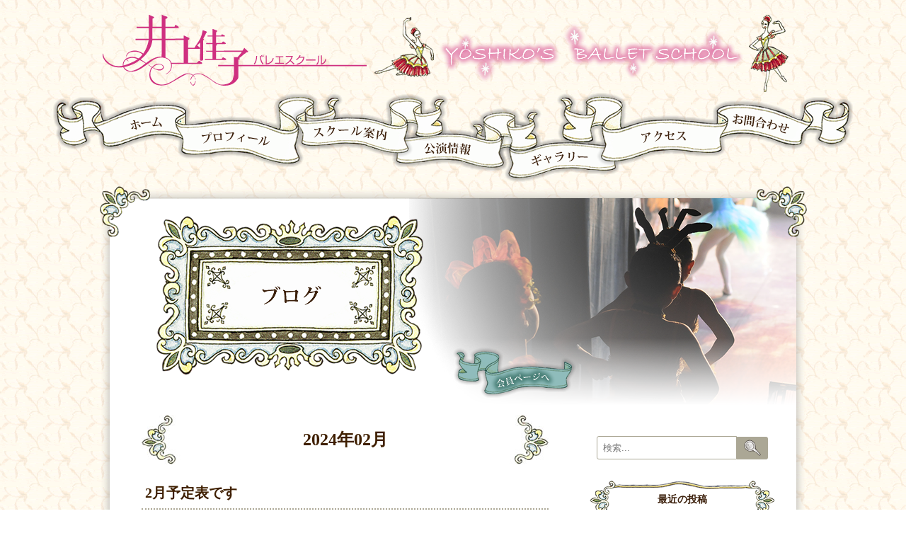

--- FILE ---
content_type: text/html; charset=UTF-8
request_url: https://www.inoue-yoshiko-balletschool.com/blog/?m=202402
body_size: 4681
content:
<!DOCTYPE html>
<html lang="ja">
<head>
<meta charset="UTF-8">
<meta name="author" content="井上佳子バレエスクール">
<meta name="description" content="井上バレエでは初心者の方はもちろん、コンクールやサマースクールを目指す方まで丁寧に指導いたします。">
<meta name="google-site-verification" content="79bgCqQxpDxLqvJezMnRdgCUcIzyOVBWqtbIRLbJ54I">
<meta name="keywords" content="京都,井上佳子バレエスクール,井上バレエ,バレエ教室,バレエスクール,初心者バレエ,成人バレエ,コンクール">
<meta name="msvalidate.01" content="BEA4B25570F3DE1FED2D4D7BDFBE538D">
<meta name="robots" content="noindex,follow">
<meta name="viewport" content="width=1130, user-scalable=yes,">
<title>  2024  2月 | 井上佳子バレエスクールのブログ</title>
<link rel="dns-prefetch" href="//s.w.org">
<link rel="dns-prefetch" href="/css/base.css">
<link rel="dns-prefetch" href="/css/contents.css">
<link rel="dns-prefetch" href="/js/jQuery-1.10.1.js">
<link rel="dns-prefetch" href="/js/script.js">
<link rel="alternate" type="application/rss+xml" title="RSSフィード" href="https://www.inoue-yoshiko-balletschool.com/blog/?feed=rss2">
<link rel="https://api.w.org/" href="https://www.inoue-yoshiko-balletschool.com/blog/?rest_route=/">
<link rel="EditURI" type="application/rsd+xml" title="RSD" href="https://www.inoue-yoshiko-balletschool.com/blog/xmlrpc.php?rsd">
<link rel="wlwmanifest" type="application/wlwmanifest+xml" href="https://www.inoue-yoshiko-balletschool.com/blog/wp-includes/wlwmanifest.xml">
<link rel="canonical" href="https://www.inoue-yoshiko-balletschool.com/blog/">
<link href="/css/base.css" rel="stylesheet" type="text/css" media="all">
<link href="/css/contents.css" rel="stylesheet" type="text/css" media="all">
<link href="https://www.inoue-yoshiko-balletschool.com/blog/wp-content/themes/inoue/style.css" rel="stylesheet" type="text/css" media="all">
<link rel="stylesheet" id="swpm.common-css" href="https://www.inoue-yoshiko-balletschool.com/blog/wp-content/plugins/simple-membership/css/swpm.common.css?ver=4.8" type="text/css" media="all">
<link rel="stylesheet" id="validationEngine.jquery-css" href="https://www.inoue-yoshiko-balletschool.com/blog/wp-content/plugins/simple-membership/css/validationEngine.jquery.css?ver=4.8" type="text/css" media="all">
<link rel="stylesheet" id="wp-pagenavi-css" href="https://www.inoue-yoshiko-balletschool.com/blog/wp-content/plugins/wp-pagenavi/pagenavi-css.css?ver=2.70" type="text/css" media="all">
<style type="text/css" media="all">/*<![CDATA[ */
img.wp-smiley,
img.emoji {
display: inline !important;
border: none !important;
box-shadow: none !important;
height: 1em !important;
width: 1em !important;
margin: 0 .07em !important;
vertical-align: -0.1em !important;
background: none !important;
padding: 0 !important;
}
/* ]]>*/</style>
<script type="text/javascript" src="/js/jQuery-1.10.1.js"></script>
<script type="text/javascript" src="/js/script.js" ></script>
<script type="text/javascript" src="https://www.inoue-yoshiko-balletschool.com/blog/wp-includes/js/jquery/jquery.js?ver=1.12.4"></script>
<script type="text/javascript" src="https://www.inoue-yoshiko-balletschool.com/blog/wp-includes/js/jquery/jquery-migrate.min.js?ver=1.4.1"></script>
<script type="text/javascript" src="https://www.inoue-yoshiko-balletschool.com/blog/wp-content/plugins/simple-membership/js/jquery.validationEngine-en.js?ver=4.8"></script>
<script type="text/javascript" src="https://www.inoue-yoshiko-balletschool.com/blog/wp-content/plugins/simple-membership/js/jquery.validationEngine.js?ver=4.8"></script>
<script type="text/javascript">//<![CDATA[
window._wpemojiSettings = {"baseUrl":"https:\/\/s.w.org\/images\/core\/emoji\/2.3\/72x72\/","ext":".png","svgUrl":"https:\/\/s.w.org\/images\/core\/emoji\/2.3\/svg\/","svgExt":".svg","source":{"concatemoji":"https:\/\/www.inoue-yoshiko-balletschool.com\/blog\/wp-includes\/js\/wp-emoji-release.min.js?ver=4.8"}};
!function(a,b,c){function d(a){var b,c,d,e,f=String.fromCharCode;if(!k||!k.fillText)return!1;switch(k.clearRect(0,0,j.width,j.height),k.textBaseline="top",k.font="600 32px Arial",a){case"flag":return k.fillText(f(55356,56826,55356,56819),0,0),b=j.toDataURL(),k.clearRect(0,0,j.width,j.height),k.fillText(f(55356,56826,8203,55356,56819),0,0),c=j.toDataURL(),b===c&&(k.clearRect(0,0,j.width,j.height),k.fillText(f(55356,57332,56128,56423,56128,56418,56128,56421,56128,56430,56128,56423,56128,56447),0,0),b=j.toDataURL(),k.clearRect(0,0,j.width,j.height),k.fillText(f(55356,57332,8203,56128,56423,8203,56128,56418,8203,56128,56421,8203,56128,56430,8203,56128,56423,8203,56128,56447),0,0),c=j.toDataURL(),b!==c);case"emoji4":return k.fillText(f(55358,56794,8205,9794,65039),0,0),d=j.toDataURL(),k.clearRect(0,0,j.width,j.height),k.fillText(f(55358,56794,8203,9794,65039),0,0),e=j.toDataURL(),d!==e}return!1}function e(a){var c=b.createElement("script");c.src=a,c.defer=c.type="text/javascript",b.getElementsByTagName("head")[0].appendChild(c)}var f,g,h,i,j=b.createElement("canvas"),k=j.getContext&&j.getContext("2d");for(i=Array("flag","emoji4"),c.supports={everything:!0,everythingExceptFlag:!0},h=0;h<i.length;h++)c.supports[i[h]]=d(i[h]),c.supports.everything=c.supports.everything&&c.supports[i[h]],"flag"!==i[h]&&(c.supports.everythingExceptFlag=c.supports.everythingExceptFlag&&c.supports[i[h]]);c.supports.everythingExceptFlag=c.supports.everythingExceptFlag&&!c.supports.flag,c.DOMReady=!1,c.readyCallback=function(){c.DOMReady=!0},c.supports.everything||(g=function(){c.readyCallback()},b.addEventListener?(b.addEventListener("DOMContentLoaded",g,!1),a.addEventListener("load",g,!1)):(a.attachEvent("onload",g),b.attachEvent("onreadystatechange",function(){"complete"===b.readyState&&c.readyCallback()})),f=c.source||{},f.concatemoji?e(f.concatemoji):f.wpemoji&&f.twemoji&&(e(f.twemoji),e(f.wpemoji)))}(window,document,window._wpemojiSettings);
//]]></script>
<!--[if lt IE 9]><script src="/js/html5shiv.js"></script>
<![endif]-->
</head>

<body id="blog">

<div id="wrapper">

<header id="top">
<h1><a href="/index.html">井上佳子バレエスクール | 京都のバレエ教室</a></h1>
</header>
<nav id="gnav" class="clearfix">
<ul>
  <li id="nav1"><a href="/index.html">ホーム</a></li>
  <li id="nav2"><a href="/profile/">プロフィール</a></li>
  <li id="nav3"><a href="/school/">スクール案内</a></li>
  <li id="nav4"><a href="/performance/">公演情報</a></li>
  <li id="nav5"><a href="/gallery/">ギャラリー</a></li>
  <li id="nav6"><a href="/access/">アクセス</a></li>
  <li id="nav7"><a href="/contact/">お問合わせ</a></li>
</ul>
</nav>

<div id="contents">
<h2>井上佳子バレエスクールのブログ</h2>
<p class="btnMember"><a href="/blog/?cat=4" class="btn"><img src="/img/btn_member.png" alt="会員ページヘ"></a></p>

<div id="inner" class="clearfix">

<div id="main" class="archive">

<h3 class="outline-title">
2024年02月</h3>

<article id="post-2596" class="clearfix post-2596 post type-post status-publish format-standard hentry category-school">
	
	<div class="entry-header">
			<h1 class="entry-title"><a href="https://www.inoue-yoshiko-balletschool.com/blog/?p=2596">2月予定表です</a></h1>
				<p>2024年2月11日&nbsp;/&nbsp;<a href="https://www.inoue-yoshiko-balletschool.com/blog/?cat=4" rel="category">会員限定</a></p>
			</div>
		<div class="entry-content">
		このコンテンツを閲覧するにはログインが必要です。→ <a class="swpm-login-link" href="http://www.inoue-yoshiko-balletschool.com/blog/?page_id=704">ログイン</a>. 会員登録はお済みですか？ <a href="http://www.inoue-yoshiko-balletschool.com/blog/?page_id=706">会員について</a>			</div><!-- /.entry-content -->
	</article>


</div>
<div id="side">

<div id="search">
<form method="get" id="searchform" action="https://www.inoue-yoshiko-balletschool.com/blog/">
    <label for="s"></label>
    <input type="text" value="" name="s" id="s" placeholder="検索..." /><input type="image" src="https://www.inoue-yoshiko-balletschool.com/blog/wp-content/themes/inoue/images/search.png" alt="検索" id="searchsubmit"  value="Search" />
    </form>
</div>

		<div id="recent-posts-3" class="widget widget_recent_entries">		<h3 class="widgettitle">最近の投稿</h3>		<ul>
					<li>
				<a href="https://www.inoue-yoshiko-balletschool.com/blog/?p=2596">2月予定表です</a>
						</li>
					<li>
				<a href="https://www.inoue-yoshiko-balletschool.com/blog/?p=2593">10月予定表です</a>
						</li>
					<li>
				<a href="https://www.inoue-yoshiko-balletschool.com/blog/?p=2590">8月予定表です</a>
						</li>
					<li>
				<a href="https://www.inoue-yoshiko-balletschool.com/blog/?p=2587">6月予定表です</a>
						</li>
					<li>
				<a href="https://www.inoue-yoshiko-balletschool.com/blog/?p=2584">5月予定表です</a>
						</li>
				</ul>
		</div>		<div id="calendar-3" class="widget widget_calendar"><div id="calendar_wrap" class="calendar_wrap"><table id="wp-calendar">
	<caption>2024年2月</caption>
	<thead>
	<tr>
		<th scope="col" title="月曜日">月</th>
		<th scope="col" title="火曜日">火</th>
		<th scope="col" title="水曜日">水</th>
		<th scope="col" title="木曜日">木</th>
		<th scope="col" title="金曜日">金</th>
		<th scope="col" title="土曜日">土</th>
		<th scope="col" title="日曜日">日</th>
	</tr>
	</thead>

	<tfoot>
	<tr>
		<td colspan="3" id="prev"><a href="https://www.inoue-yoshiko-balletschool.com/blog/?m=202309">&laquo; 9月</a></td>
		<td class="pad">&nbsp;</td>
		<td colspan="3" id="next" class="pad">&nbsp;</td>
	</tr>
	</tfoot>

	<tbody>
	<tr>
		<td colspan="3" class="pad">&nbsp;</td><td>1</td><td>2</td><td>3</td><td>4</td>
	</tr>
	<tr>
		<td>5</td><td>6</td><td>7</td><td>8</td><td>9</td><td>10</td><td><a href="https://www.inoue-yoshiko-balletschool.com/blog/?m=20240211" aria-label="2024年2月11日 に投稿を公開">11</a></td>
	</tr>
	<tr>
		<td>12</td><td>13</td><td>14</td><td>15</td><td>16</td><td>17</td><td>18</td>
	</tr>
	<tr>
		<td>19</td><td>20</td><td>21</td><td>22</td><td>23</td><td>24</td><td>25</td>
	</tr>
	<tr>
		<td>26</td><td>27</td><td>28</td><td>29</td>
		<td class="pad" colspan="3">&nbsp;</td>
	</tr>
	</tbody>
	</table></div></div><div id="archives-3" class="widget widget_archive"><h3 class="widgettitle">アーカイブ</h3>		<ul>
			<li><a href='https://www.inoue-yoshiko-balletschool.com/blog/?m=202402'>2024年2月</a></li>
	<li><a href='https://www.inoue-yoshiko-balletschool.com/blog/?m=202309'>2023年9月</a></li>
	<li><a href='https://www.inoue-yoshiko-balletschool.com/blog/?m=202308'>2023年8月</a></li>
	<li><a href='https://www.inoue-yoshiko-balletschool.com/blog/?m=202305'>2023年5月</a></li>
	<li><a href='https://www.inoue-yoshiko-balletschool.com/blog/?m=202304'>2023年4月</a></li>
	<li><a href='https://www.inoue-yoshiko-balletschool.com/blog/?m=202303'>2023年3月</a></li>
	<li><a href='https://www.inoue-yoshiko-balletschool.com/blog/?m=202301'>2023年1月</a></li>
	<li><a href='https://www.inoue-yoshiko-balletschool.com/blog/?m=202212'>2022年12月</a></li>
	<li><a href='https://www.inoue-yoshiko-balletschool.com/blog/?m=202211'>2022年11月</a></li>
	<li><a href='https://www.inoue-yoshiko-balletschool.com/blog/?m=202210'>2022年10月</a></li>
	<li><a href='https://www.inoue-yoshiko-balletschool.com/blog/?m=202209'>2022年9月</a></li>
	<li><a href='https://www.inoue-yoshiko-balletschool.com/blog/?m=202208'>2022年8月</a></li>
	<li><a href='https://www.inoue-yoshiko-balletschool.com/blog/?m=202207'>2022年7月</a></li>
	<li><a href='https://www.inoue-yoshiko-balletschool.com/blog/?m=202206'>2022年6月</a></li>
	<li><a href='https://www.inoue-yoshiko-balletschool.com/blog/?m=202205'>2022年5月</a></li>
	<li><a href='https://www.inoue-yoshiko-balletschool.com/blog/?m=202204'>2022年4月</a></li>
	<li><a href='https://www.inoue-yoshiko-balletschool.com/blog/?m=202203'>2022年3月</a></li>
	<li><a href='https://www.inoue-yoshiko-balletschool.com/blog/?m=202201'>2022年1月</a></li>
	<li><a href='https://www.inoue-yoshiko-balletschool.com/blog/?m=202112'>2021年12月</a></li>
	<li><a href='https://www.inoue-yoshiko-balletschool.com/blog/?m=202110'>2021年10月</a></li>
	<li><a href='https://www.inoue-yoshiko-balletschool.com/blog/?m=202109'>2021年9月</a></li>
	<li><a href='https://www.inoue-yoshiko-balletschool.com/blog/?m=202107'>2021年7月</a></li>
	<li><a href='https://www.inoue-yoshiko-balletschool.com/blog/?m=202104'>2021年4月</a></li>
	<li><a href='https://www.inoue-yoshiko-balletschool.com/blog/?m=202103'>2021年3月</a></li>
	<li><a href='https://www.inoue-yoshiko-balletschool.com/blog/?m=202102'>2021年2月</a></li>
	<li><a href='https://www.inoue-yoshiko-balletschool.com/blog/?m=202101'>2021年1月</a></li>
	<li><a href='https://www.inoue-yoshiko-balletschool.com/blog/?m=202012'>2020年12月</a></li>
	<li><a href='https://www.inoue-yoshiko-balletschool.com/blog/?m=202011'>2020年11月</a></li>
	<li><a href='https://www.inoue-yoshiko-balletschool.com/blog/?m=202010'>2020年10月</a></li>
	<li><a href='https://www.inoue-yoshiko-balletschool.com/blog/?m=202009'>2020年9月</a></li>
	<li><a href='https://www.inoue-yoshiko-balletschool.com/blog/?m=202008'>2020年8月</a></li>
	<li><a href='https://www.inoue-yoshiko-balletschool.com/blog/?m=202007'>2020年7月</a></li>
	<li><a href='https://www.inoue-yoshiko-balletschool.com/blog/?m=202006'>2020年6月</a></li>
	<li><a href='https://www.inoue-yoshiko-balletschool.com/blog/?m=202005'>2020年5月</a></li>
	<li><a href='https://www.inoue-yoshiko-balletschool.com/blog/?m=202004'>2020年4月</a></li>
	<li><a href='https://www.inoue-yoshiko-balletschool.com/blog/?m=202003'>2020年3月</a></li>
	<li><a href='https://www.inoue-yoshiko-balletschool.com/blog/?m=202002'>2020年2月</a></li>
	<li><a href='https://www.inoue-yoshiko-balletschool.com/blog/?m=202001'>2020年1月</a></li>
	<li><a href='https://www.inoue-yoshiko-balletschool.com/blog/?m=201912'>2019年12月</a></li>
	<li><a href='https://www.inoue-yoshiko-balletschool.com/blog/?m=201911'>2019年11月</a></li>
	<li><a href='https://www.inoue-yoshiko-balletschool.com/blog/?m=201910'>2019年10月</a></li>
	<li><a href='https://www.inoue-yoshiko-balletschool.com/blog/?m=201909'>2019年9月</a></li>
	<li><a href='https://www.inoue-yoshiko-balletschool.com/blog/?m=201908'>2019年8月</a></li>
	<li><a href='https://www.inoue-yoshiko-balletschool.com/blog/?m=201907'>2019年7月</a></li>
	<li><a href='https://www.inoue-yoshiko-balletschool.com/blog/?m=201906'>2019年6月</a></li>
	<li><a href='https://www.inoue-yoshiko-balletschool.com/blog/?m=201905'>2019年5月</a></li>
	<li><a href='https://www.inoue-yoshiko-balletschool.com/blog/?m=201904'>2019年4月</a></li>
	<li><a href='https://www.inoue-yoshiko-balletschool.com/blog/?m=201903'>2019年3月</a></li>
	<li><a href='https://www.inoue-yoshiko-balletschool.com/blog/?m=201902'>2019年2月</a></li>
	<li><a href='https://www.inoue-yoshiko-balletschool.com/blog/?m=201901'>2019年1月</a></li>
	<li><a href='https://www.inoue-yoshiko-balletschool.com/blog/?m=201812'>2018年12月</a></li>
	<li><a href='https://www.inoue-yoshiko-balletschool.com/blog/?m=201811'>2018年11月</a></li>
	<li><a href='https://www.inoue-yoshiko-balletschool.com/blog/?m=201810'>2018年10月</a></li>
	<li><a href='https://www.inoue-yoshiko-balletschool.com/blog/?m=201809'>2018年9月</a></li>
	<li><a href='https://www.inoue-yoshiko-balletschool.com/blog/?m=201808'>2018年8月</a></li>
	<li><a href='https://www.inoue-yoshiko-balletschool.com/blog/?m=201807'>2018年7月</a></li>
	<li><a href='https://www.inoue-yoshiko-balletschool.com/blog/?m=201806'>2018年6月</a></li>
	<li><a href='https://www.inoue-yoshiko-balletschool.com/blog/?m=201805'>2018年5月</a></li>
	<li><a href='https://www.inoue-yoshiko-balletschool.com/blog/?m=201804'>2018年4月</a></li>
	<li><a href='https://www.inoue-yoshiko-balletschool.com/blog/?m=201803'>2018年3月</a></li>
	<li><a href='https://www.inoue-yoshiko-balletschool.com/blog/?m=201802'>2018年2月</a></li>
	<li><a href='https://www.inoue-yoshiko-balletschool.com/blog/?m=201801'>2018年1月</a></li>
	<li><a href='https://www.inoue-yoshiko-balletschool.com/blog/?m=201712'>2017年12月</a></li>
	<li><a href='https://www.inoue-yoshiko-balletschool.com/blog/?m=201711'>2017年11月</a></li>
	<li><a href='https://www.inoue-yoshiko-balletschool.com/blog/?m=201710'>2017年10月</a></li>
	<li><a href='https://www.inoue-yoshiko-balletschool.com/blog/?m=201709'>2017年9月</a></li>
	<li><a href='https://www.inoue-yoshiko-balletschool.com/blog/?m=201708'>2017年8月</a></li>
	<li><a href='https://www.inoue-yoshiko-balletschool.com/blog/?m=201707'>2017年7月</a></li>
	<li><a href='https://www.inoue-yoshiko-balletschool.com/blog/?m=201706'>2017年6月</a></li>
	<li><a href='https://www.inoue-yoshiko-balletschool.com/blog/?m=201705'>2017年5月</a></li>
	<li><a href='https://www.inoue-yoshiko-balletschool.com/blog/?m=201704'>2017年4月</a></li>
	<li><a href='https://www.inoue-yoshiko-balletschool.com/blog/?m=201703'>2017年3月</a></li>
	<li><a href='https://www.inoue-yoshiko-balletschool.com/blog/?m=201702'>2017年2月</a></li>
	<li><a href='https://www.inoue-yoshiko-balletschool.com/blog/?m=201701'>2017年1月</a></li>
	<li><a href='https://www.inoue-yoshiko-balletschool.com/blog/?m=201612'>2016年12月</a></li>
	<li><a href='https://www.inoue-yoshiko-balletschool.com/blog/?m=201611'>2016年11月</a></li>
	<li><a href='https://www.inoue-yoshiko-balletschool.com/blog/?m=201610'>2016年10月</a></li>
	<li><a href='https://www.inoue-yoshiko-balletschool.com/blog/?m=201609'>2016年9月</a></li>
	<li><a href='https://www.inoue-yoshiko-balletschool.com/blog/?m=201608'>2016年8月</a></li>
	<li><a href='https://www.inoue-yoshiko-balletschool.com/blog/?m=201607'>2016年7月</a></li>
	<li><a href='https://www.inoue-yoshiko-balletschool.com/blog/?m=201606'>2016年6月</a></li>
	<li><a href='https://www.inoue-yoshiko-balletschool.com/blog/?m=201605'>2016年5月</a></li>
	<li><a href='https://www.inoue-yoshiko-balletschool.com/blog/?m=201604'>2016年4月</a></li>
	<li><a href='https://www.inoue-yoshiko-balletschool.com/blog/?m=201603'>2016年3月</a></li>
	<li><a href='https://www.inoue-yoshiko-balletschool.com/blog/?m=201602'>2016年2月</a></li>
	<li><a href='https://www.inoue-yoshiko-balletschool.com/blog/?m=201601'>2016年1月</a></li>
	<li><a href='https://www.inoue-yoshiko-balletschool.com/blog/?m=201512'>2015年12月</a></li>
	<li><a href='https://www.inoue-yoshiko-balletschool.com/blog/?m=201511'>2015年11月</a></li>
	<li><a href='https://www.inoue-yoshiko-balletschool.com/blog/?m=201510'>2015年10月</a></li>
	<li><a href='https://www.inoue-yoshiko-balletschool.com/blog/?m=201509'>2015年9月</a></li>
	<li><a href='https://www.inoue-yoshiko-balletschool.com/blog/?m=201508'>2015年8月</a></li>
	<li><a href='https://www.inoue-yoshiko-balletschool.com/blog/?m=201507'>2015年7月</a></li>
	<li><a href='https://www.inoue-yoshiko-balletschool.com/blog/?m=201506'>2015年6月</a></li>
	<li><a href='https://www.inoue-yoshiko-balletschool.com/blog/?m=201505'>2015年5月</a></li>
	<li><a href='https://www.inoue-yoshiko-balletschool.com/blog/?m=201504'>2015年4月</a></li>
	<li><a href='https://www.inoue-yoshiko-balletschool.com/blog/?m=201503'>2015年3月</a></li>
	<li><a href='https://www.inoue-yoshiko-balletschool.com/blog/?m=201501'>2015年1月</a></li>
	<li><a href='https://www.inoue-yoshiko-balletschool.com/blog/?m=201412'>2014年12月</a></li>
	<li><a href='https://www.inoue-yoshiko-balletschool.com/blog/?m=201411'>2014年11月</a></li>
	<li><a href='https://www.inoue-yoshiko-balletschool.com/blog/?m=201410'>2014年10月</a></li>
	<li><a href='https://www.inoue-yoshiko-balletschool.com/blog/?m=201409'>2014年9月</a></li>
	<li><a href='https://www.inoue-yoshiko-balletschool.com/blog/?m=201408'>2014年8月</a></li>
	<li><a href='https://www.inoue-yoshiko-balletschool.com/blog/?m=201407'>2014年7月</a></li>
	<li><a href='https://www.inoue-yoshiko-balletschool.com/blog/?m=201406'>2014年6月</a></li>
	<li><a href='https://www.inoue-yoshiko-balletschool.com/blog/?m=201405'>2014年5月</a></li>
	<li><a href='https://www.inoue-yoshiko-balletschool.com/blog/?m=201404'>2014年4月</a></li>
	<li><a href='https://www.inoue-yoshiko-balletschool.com/blog/?m=201403'>2014年3月</a></li>
	<li><a href='https://www.inoue-yoshiko-balletschool.com/blog/?m=201402'>2014年2月</a></li>
	<li><a href='https://www.inoue-yoshiko-balletschool.com/blog/?m=201401'>2014年1月</a></li>
		</ul>
		</div><div id="categories-3" class="widget widget_categories"><h3 class="widgettitle">カテゴリー</h3>		<ul>
	<li class="cat-item cat-item-2"><a href="https://www.inoue-yoshiko-balletschool.com/blog/?cat=2" >コンクール</a>
</li>
	<li class="cat-item cat-item-4"><a href="https://www.inoue-yoshiko-balletschool.com/blog/?cat=4" >会員限定</a>
</li>
	<li class="cat-item cat-item-3"><a href="https://www.inoue-yoshiko-balletschool.com/blog/?cat=3" >公演</a>
</li>
	<li class="cat-item cat-item-1"><a href="https://www.inoue-yoshiko-balletschool.com/blog/?cat=1" >未分類</a>
</li>
		</ul>
</div><div id="meta-2" class="widget widget_meta"><h3 class="widgettitle">メタ情報</h3>			<ul>
						<li><a href="https://www.inoue-yoshiko-balletschool.com/blog/wp-login.php">ログイン</a></li>
			<li><a href="https://www.inoue-yoshiko-balletschool.com/blog/?feed=rss2">投稿の <abbr title="Really Simple Syndication">RSS</abbr></a></li>
			<li><a href="https://www.inoue-yoshiko-balletschool.com/blog/?feed=comments-rss2">コメントの <abbr title="Really Simple Syndication">RSS</abbr></a></li>
			<li><a href="https://ja.wordpress.org/" title="Powered by WordPress, state-of-the-art semantic personal publishing platform.">WordPress.org</a></li>			</ul>
			</div></div></div>
</div><!--#contents-->

<p id="pagetop"><a href="#top" class="fade"><img src="/img/pagetop.png" alt="pagetop"></a></p>
	
<footer>
<div class="inner">
<nav id="fnav" class="clearfix">
<ul>
  <li id="fnav1"><a href="/index.html">ホーム</a></li>
  <li id="fnav2"><a href="/profile/">プロフィール</a></li>
  <li id="fnav3"><a href="/school/">スクール案内</a></li>
  <li id="fnav4"><a href="/performance/">公演情報</a></li>
  <li id="fnav5"><a href="/gallery/">ギャラリー</a></li>
  <li id="fnav6"><a href="/access/">アクセス</a></li>
  <li id="fnav7"><a href="/contact/">お問合わせ</a></li>
</ul>
</nav>
<section class="clearfix">
<p id="f_logo">
井上佳子バレエスクール
</p>
<section class="f_studio clearfix">
<p class="f_plats f-left">プラッツスタジオ</p>
<p class="f-right">
京都市上京区寺町今出川上ルプラッツM2館1F<br>
TEL.075-252-6229　レッスン日/火・水・土・日曜日<br><br>
火曜日： 16:30～21:00　　水曜日： 15:30～21:30<br>
土曜日： 14:00～20:00　　日曜日： 12:00～18:00<br><br>
お電話は、上記時間内におかけください。<br>
時間外は、<a href="/contact/">メールフォーム</a>からお問合わせください。<br><br>
写真撮影：　テス大阪<br><br>
<a href="/privacy/">プライバシーポリシー</a>
</p>
<p class="f_contact"><a href="/contact/">お問合わせ</a></p>

</section><!--.f_studio-->
</section><!--clearfix-->
<p id="copyright">Copyright &copy; 2014 Yoshiko’s Ballet All right reserved. desigined by <a href="http://www.tratto-brain.jp/" target="_blank">TrattoBrain</a></p>
</div><!--.inner-->
</footer>

<script>
  (function(i,s,o,g,r,a,m){i['GoogleAnalyticsObject']=r;i[r]=i[r]||function(){
  (i[r].q=i[r].q||[]).push(arguments)},i[r].l=1*new Date();a=s.createElement(o),
  m=s.getElementsByTagName(o)[0];a.async=1;a.src=g;m.parentNode.insertBefore(a,m)
  })(window,document,'script','//www.google-analytics.com/analytics.js','ga');

  ga('create', 'UA-38569126-23', 'inoue-yoshiko-balletschool.com');
  ga('send', 'pageview');

</script>

<!-- Google tag (gtag.js) -->
<script async src="https://www.googletagmanager.com/gtag/js?id=G-T9818ESSMM"></script>
<script>
  window.dataLayer = window.dataLayer || [];
  function gtag(){dataLayer.push(arguments);}
  gtag('js', new Date());

  gtag('config', 'G-T9818ESSMM');
</script>

</div><!--#wrapper-->

<script type='text/javascript' src='https://www.inoue-yoshiko-balletschool.com/blog/wp-includes/js/wp-embed.min.js?ver=4.8'></script>
</body>
</html>

--- FILE ---
content_type: text/css
request_url: https://www.inoue-yoshiko-balletschool.com/css/base.css
body_size: 1025
content:
@charset "UTF-8";

/* CSS Document */

html{ height:100%; }
body {width:100%; min-width:950px; margin:0; padding:0;	font-size:13px;	color:#333;	font-family: "メイリオ", "Meiryo", "ヒラギノ角ゴ Pro W3", "Hiragino Kaku Gothic Pro", Verdana, "ＭＳ Ｐゴシック", "MS P Gothic";	text-align:center; line-height:1.5; background-color:#fffdf6; background:url(../img/bg_img.gif); text-align:left;}
*{margin:0;	padding:0;}
img{border:0;}
a{text-decoration:none;	color:#3F1F00;}
a:hover{color:#da9fa3;}
ul { list-style-type: none;}
input{padding:1px 6px; margin-left:10px;}

article,aside,canvas,details,figcaption,figure,footer,header,hgroup,menu,nav,section,summary {  
    display:block;  
}  

/* --clearfix--------------------- */
.clearfix:after {content: "."; display: block; height: 0; clear: both; visibility: hidden;}
.clearfix {display: inline-block;}
/* Hides from IE-mac \*/
* html .clearfix {height: 1%;}
.clearfix {display: block;}
/* End hide from IE-mac */

/* --class------------------------ */
.f-left{float:left;}
.f-right{float:right;}

.center { text-align: center; }
.right { text-align: right; }
.big { font-size: 120%; }
.small { font-size: 90%; }
.bold { font-weight: bold; }
.clear { clear: both; }
.red_c{color:#C53A3A; font-size:90%;}

.mt20 { margin-top: 20px; }
.mt30 { margin-top: 30px; }
.mt40 { margin-top: 40px; }
.mt50 { margin-top: 50px; }

.mb20 { margin-bottom: 20px; }
.mb30 { margin-bottom: 30px; }
.mb40 { margin-bottom: 40px; }
.mb50 { margin-bottom: 50px; }

.ml20 { margin-left: 20px; }
.ml30 { margin-left: 30px; }
.ml40 { margin-left: 40px; }
.ml50 { margin-left: 50px; }

.serif { font-family: "ヒラギノ明朝 Pro W6","Hiragino Mincho Pro","HGS明朝E","ＭＳ Ｐ明朝",serif; }

/* --base------------------------ */

#wrapper{width:100%; height:auto; margin:0 auto; position:relative;}


/* pagetop------------------------ */
#pagetop {position: fixed; bottom: 20px; right: 40px; z-index:4000;}

/* footer------------------------ */
footer{width:100%; height:auto; padding:20px 0 10px; background:#D99FA3; box-shadow:0 -3px 10px #aaa;}
footer .inner{width:1000px; margin:0 auto;}
footer a:hover{color:#3F1F00; text-decoration:underline;}
#fnav{width:1000px; padding:20px 0 20px;}
#fnav li{float:left; padding:0 30px 0 50px; background:url(../img/footer_icon.png) no-repeat; line-height:35px;}
#f_logo{float:left; display:block; text-indent:100%; white-space:nowrap; overflow:hidden; width:431px; height:127px; background:url(../img/footer_logo.png) no-repeat;}
footer .f_studio{width:560px; float:right; padding-bottom:30px; position:relative;}
footer .f_plats{width:154px; padding-left:40px; background:url(../img/footer_icon2.png) no-repeat; font-size:130%; line-height:30px;}
footer .f_contact a{position:absolute; bottom:60px; left:0; display:block; text-indent:100%; white-space:nowrap; overflow:hidden; width:191px; height:88px; background:url(../img/contact.png) no-repeat;}
footer .f_contact a:hover{background:url(../img/contact_on.png);}
#copyright{text-align:center; padding:30px 0 10px; background:url(../img/footer_img.png) center top no-repeat;}





--- FILE ---
content_type: text/css
request_url: https://www.inoue-yoshiko-balletschool.com/css/contents.css
body_size: 2523
content:
@charset "UTF-8";

/* CSS ドキュメント */

/* header------------------------ */
header{width:1000px; height:110px; margin:20px auto 0; background:url(../img/header_con_bg.png) no-repeat right; }
header h1 a{display:block; text-indent:100%; white-space:nowrap; overflow:hidden; width:373px; height:109px; background:url(../img/logo.png) no-repeat; margin-left:5px;}


/* nav------------------------ */
#gnav { width: 1130px; margin: 0 auto; padding-bottom: 12px; position:relative;}
#gnav ul { background: url(../img/navi.png) no-repeat; width: 1130px; height: 160px; position:absolute; top:-15px;}
#gnav li { float: left; }
#gnav li a { display: block; height: 160px; background: url("../img/navi.png") no-repeat 0 0; text-indent: 100%; white-space: nowrap; overflow: hidden; outline: 0;}
#gnav li a:hover{background:url(../img/navi_on.png) no-repeat;}

#gnav li#nav1 a { width: 180px; }
#gnav li#nav2 a { width:164px; background-position: -180px 0; }
#gnav li#nav3 a { width:156px; background-position: -344px 0; }
#gnav li#nav4 a { width:140px; background-position: -500px 0; }
#gnav li#nav5 a { width:150px; background-position: -640px 0; }
#gnav li#nav6 a { width:150px; background-position: -790px 0; }
#gnav li#nav7 a { width:190px; background-position: -940px 0; }


/* h2------------------------ */
h2{display: block; text-indent: 100%; white-space: nowrap; overflow: hidden; height:324px; }
#profile  h2{background:url(../img/h2_pro.png) no-repeat;}
#recruit  h2{background:url(../img/h2_recruit.png) no-repeat;}
#contact  h2{background:url(../img/h2_contact.png) no-repeat;}
#school   h2{background:url(../img/h2_school.png) no-repeat;}
#performance h2{background:url(../img/h2_performance.png) no-repeat;}
#concours h2{background:url(../img/h2_concours.png) no-repeat;}
#access   h2{background:url(../img/h2_access.png) no-repeat;}
#blog     h2{background:url(../img/h2_blog.png) no-repeat;}
#member   h2{background:url(../img/h2_member.png) no-repeat;}
#gallery  h2{background:url(../img/h2_gallery.png) no-repeat;}
#privacy  h2{background:url(../img/h2_privacy.png) no-repeat;}

/* contents------------------------ */
#contents{width:1000px; margin:120px auto 50px; background:url(../img/bg_con_footer.png) no-repeat bottom; padding-bottom:73px;}
#contents #inner{background:url(../img/bg_con.png) repeat-y; position:relative;}

/* privacy------------------------ */
#privacy h3.tit_1{display: block; text-indent: 100%; white-space: nowrap; overflow: hidden; height:90px; background:url(../profile/img/tit_pro1.png) no-repeat center;}
#privacy p.con_pro{display: block; text-indent: 100%; white-space: nowrap; overflow: hidden; height:425px; background:url(../profile/img/con_pro.png) no-repeat center; margin:40px 0 70px;}
#privacy p.con_pro{display: block; text-indent: 100%; white-space: nowrap; overflow: hidden; height:513px; background:url(../profile/img/con_pro3.png) no-repeat center; margin:30px auto;}
#privacy h3.tit_2{display: block; text-indent: 100%; white-space: nowrap; overflow: hidden; height:123px; background:url(../profile/img/tit_pro2.png) no-repeat center;}
#privacy .con_pro2{padding:0 0 20px 150px;}
#privacy .con_pro2 dl{margin-top:20px;}
#privacy .con_pro2 dt{width:126px; float:left; padding:5px 0;}
#privacy .con_pro2 dd{width:320px; float:left; padding:5px 0;}
.sensei { width: 300px; float: left;}
.pri_new { float: left;}
.privacy_cont { width: 80%; float: left; }

/* profile------------------------ */
#profile h3.tit_1{display: block; text-indent: 100%; white-space: nowrap; overflow: hidden; height:90px; background:url(../profile/img/tit_pro1.png) no-repeat center;}
#profile p.con_pro{display: block; text-indent: 100%; white-space: nowrap; overflow: hidden; height:425px; background:url(../profile/img/con_pro.png) no-repeat center; margin:40px 0 70px;}
#profile p.con_pro{display: block; text-indent: 100%; white-space: nowrap; overflow: hidden; height:513px; background:url(../profile/img/con_pro3.png) no-repeat center; margin:30px auto;}
#profile h3.tit_2{display: block; text-indent: 100%; white-space: nowrap; overflow: hidden; height:123px; background:url(../profile/img/tit_pro2.png) no-repeat center;}
#profile .con_pro2{padding:30px 0 20px 150px;}
#profile .con_pro2 dl{margin-top:20px;}
#profile .con_pro2 dt{width:126px; float:left; padding:5px 0;}
#profile .con_pro2 dd{width:320px; float:left; padding:5px 0;}
.sensei { width: 300px; float: left;}
.pro_new { width: 450px; float: left;}

/* recruit------------------------ */
#recruit h3.tit_1{display: block; text-indent: 100%; white-space: nowrap; overflow: hidden; height:95px; background:url(../recruit/img/tit_recruit.png) no-repeat center;}
#recruit .con_recruit{background:url(../recruit/img/con_recruit.png) no-repeat center top; height:790px;}
#recruit .txt_1{padding:40px 0 120px; line-height:1.8;}
#recruit .btn_school,.btn_contact{text-align:center; padding:10px 0;}

/* contact------------------------ */
#contact h3.tit_1{font-size:120%; text-align:center; padding:40px 0 30px;}
#contact .txt_contact{width:676px; padding:20px 0 30px 170px; color:#C53A3A; font-weight:bold; }
#contact .tb_contact{margin:0 auto 30px; padding:20px 10px; width:734px; background:url(../img/bg_img.gif); border-collapse:collapse; border:2px dotted #6F6848;}
#contact .tb_contact th{text-align:center; width:150px; border:2px dotted #6F6848;}
#contact .tb_contact td{padding:25px 30px 15px; border:2px dotted #6F6848;}
.kakunin{padding:30px 0;}

/* school------------------------ */
#school h3.tit_1{display: block; text-indent: 100%; white-space: nowrap; overflow: hidden; height:90px; background:url(../school/img/tit_school.png) no-repeat center;}
#school .sec{width:834px; padding:20px 0 0; margin: 0 auto 30px;}
#school .culture{margin-bottom:0px;}
#school h4{display: block; text-indent: 100%; white-space: nowrap; overflow: hidden; height:84px; }
#school h4.tit_plats{background:url(../school/img/tit_plats.png) no-repeat;}
#school .plats{background:url(../school/img/photo_plats.png) no-repeat bottom right; height:750px;}
#school .plats .notice{padding:0 0 20px 62px; font-size:85%;}
#school h4.tit_uzumasa{background:url(../school/img/tit_uzumasa.png) no-repeat;}
#school .uzumasa{background:url(../school/img/photo_uzumasa.png) no-repeat bottom right; }
#school h4.tit_twins{background:url(../school/img/tit_twins.png) no-repeat;}
#school .twins{background:url(../school/img/photo_twins.png) no-repeat bottom right; }
#school h4.tit_culture{background:url(../school/img/tit_culture.png) no-repeat;}
#school .address{width:280px; padding:0 0 0 30px;}
#school .culture .address{width:700px;}
#school .culture .btn_access{padding-left:70px;}
#class_box { width: 780px; margin: 30px auto;}
#school .class_img { width: 350px; float:left; margin: 50px 0 0 0;}
.class_txt { font-size: 12px; margin: 0 0 30px 110px;}
.schedule_table table{width:430px; border:none; float:left; border-spacing:10px;}
.schedule_table table th{width:138px; border:none; height:45px; text-align:center; font-size:14px; color:#3F3000;}
.schedule_table table td{width:270px; border: none; padding:5px 0}
.stadio_table table{width:446px; border-collapse:collapse; border-top:2px dotted #6F6848; border-bottom:2px dotted #6F6848; text-align:center; margin:30px 0;}
.stadio_table table th{width:220px; height:30px; border-right:2px dotted #6F6848; border-bottom:2px dotted #6F6848; background:#DDDDBD;}
.stadio_table table td{height:30px; border-bottom:2px dotted #6F6848;}

/* privacy------------------------ */
.privacy_waku { margin: 2em 87px; padding: 1em; width: 100%; color: #000; background-color: #fff; border: 2px solid #fff; border-radius: 8px; }
.privacy_waku p { margin:20px 0; font-size:0.95em; line-height:1.6; }
.privacy_waku h3 { margin:30px 0 20px 0; font-size: 1.2em; font-weight: bold; }
.privacy_waku ol { margin: 20px 0 0 40px; }
.privacy_waku ol li { list-style: outside decimal; font-size: 0.95em; line-height: 140%; margin: 10px 0 0 0; }
.privacy_waku p.tR { margin: 30px 0 0 0; font-size: 0.95em; line-height: 140%; text-align: right; }
.privacy_waku p a { color: #000; }


/* access------------------------ */
#access .sec{width:463px; height:559px; float:left; position:relative; margin-top:30px;}
#access h3{display: block; text-indent: 100%; white-space: nowrap; overflow: hidden; }
#access .plats{background:url(../access/img/map_plats.png) no-repeat; margin-left:44px;}
#access .twins{background:url(../access/img/map_twins.png) no-repeat; margin-left:44px;}
#access .uzumasa{background:url(../access/img/map_uzumasa.png) no-repeat;}
#access .culture{background:url(../access/img/map_culture.png) no-repeat;}
#access .access{padding:360px 0 0 40px;}
#access .gmap{position:absolute; bottom:45px; right:2px;}

/* performance------------------------ */
#performance h3.tit_1, #performance h3.tit_archives{display: block; text-indent: 100%; white-space: nowrap; overflow: hidden; height:90px; background:url(../performance/img/tit_performance.png) no-repeat center 0; }
#performance h3.tit_archives{background-image:url(../performance/img/tit_archives.png); padding-bottom:30px;}
#performance .btn_kako{position:absolute; top:0; right:60px;} 

#performance #con_main{width:800px; margin:0 auto;}
#performance .year{width:110px; height:20px; background:url(../performance/img/year.png) no-repeat; padding:22px 30px; text-align:center;}
#performance #con_main dl { margin: 0 0 20px 10px; }
#performance .month{width:150px; height:56px; background:url(../performance/img/month.png) no-repeat; line-height: 56px; font-weight:bold; text-align:center; float: left; clear: left;}
#performance #con_main dd { margin-left: 180px; padding: 13px 0 5px; line-height: 1.8; }
#performance #con_main dd span.serif { font-size: 1.2em; color: #3B1F0B; }

#performance #archives { margin-left: 32px; }
#performance #archives .frame { float: left; margin: 0 5px 10px 0; padding: 12px 14px; position: relative; }
#performance #archives .frame:after { content:url(../performance/img/frame.png); position: absolute; top: 0; left: 176px; }

/* concours------------------------ */
#concours h3 { color: #3B1F0B; line-height: 68px; text-align: center; background: url(../img/tit_long.png) no-repeat 50% 0%; }
#concours .data { width: 700px; margin: 15px auto 50px; }
#concours .data ul { overflow: hidden; }
#concours .data li { padding: 3px 0 3px 20px; background: url(../img/mark.png) no-repeat 0% 50%; }
#concours .none li { float: left; width: 47%; white-space: nowrap; }
#concours .data h4 { width: 300px; margin: 20px 0 10px; line-height: 34px; text-align: center; background: url(../img/tit_side.png) no-repeat; }

/* gallery------------------------ */
#gallery h3 { width:498px; margin: 0 auto; padding: 28px 0 45px; text-indent: 305px; background: url(../gallery/img/h3_album.png) no-repeat 50% 0%; font: 19px/1 'Georgia',serif; color: #3F1F00; }
#gallery h3 span { display: none; }

#gallery #slider { width: 644px; margin: 0 auto; }
#gallery #slider li { position: relative; padding: 22px; }
#gallery #slider li img { margin: 0 auto; }

/*
#gallery #slider li:after { position: absolute; top: 0; left: 0; }
#gallery #slider li.landscape:after { content:url(../gallery/img/frame_l.png); }
#gallery #slider li.portrait:after  { content:url(../gallery/img/frame_p.png); left: 85px; }
*/
#gallery #slider li p { margin-top: 32px; }
#gallery .bx-wrapper { margin-bottom: 10px; }

#gallery .bx-wrapper .bx-controls-direction a { top: 45%; width: 45px; height: 47px; }
#gallery .bx-wrapper .bx-prev, #gallery .bx-wrapper .bx-next { background-image: url(../gallery/img/controls.png); }
#gallery .bx-wrapper .bx-prev { left: -60px; background-position: 0 0; }
#gallery .bx-wrapper .bx-next { right: -60px; background-position: -45px 0; }

#gallery #pager { width: 700px; margin: 0 auto; }
#gallery #pager li { float: left; width: 60px; margin: 0 5px 10px 5px; }

#gallery #year { width: 804px; margin: 30px auto; }
#gallery #year li { float: left; margin: 5px 15px; width: 238px; line-height: 76px; font-size: 24px; color: #3A1F0B; text-align: center; background: url(../gallery/img/year.png) no-repeat; }
#gallery #year li a { display: block; height: 100%; }

/*ページ送り*/
.pagination{ margin: 1.5em 0; text-align: center; }
.pagination a, .pagination span { display-inline: block; margin: 3px; padding: 4px 10px; }
.pagination a{ color: #111; border: 1px solid #D99FA3; }
.pagination a:hover{ text-decoration: none; background-color: #D99FA3; color: #FFF; }
.pagination span.current{ color: #FFF; background-color: #B14F51; border: 1px solid #B14F51; }
.pagination span.disabled { border: 1px solid #CCC; color: #CCC; }


--- FILE ---
content_type: text/css
request_url: https://www.inoue-yoshiko-balletschool.com/blog/wp-content/themes/inoue/style.css
body_size: 1509
content:
@charset "utf-8";
/*
Theme Name:inoue-yoshiko-balletschool
Theme URI:http://www.inoue-yoshiko-balletschool.com/
Description:井上佳子バレエスクール用テンプレートです。
Version:1.0
Author:Tsuda
Author URI:http://tratto-brain.jp/
*/
@import url("common.css");

/* トップページ,アーカイブページ,カテゴリーページ,タグページ,検索ページ共通 */

h3.outline-title { margin-bottom: 25px; font-size: 24px; color: #3F1F00; text-align: center; line-height: 70px; background: url(images/h3.jpg) no-repeat; }

.post { clear:both; margin:0px 0px 60px 0px; padding-bottom: 75px; background: url(/img/end1_3.png) no-repeat 50% 100%; }

h1.entry-title,.post h1 { margin:10px 0px 10px 0px; padding:0px 0px 7px 5px; font-size: 20px; color: #3F1F00; border-bottom: dotted 2px #ABA795; }

.entry-header p { text-align:right; margin:0px 0px 10px 0px; }
.entry-content { padding: 5px; margin:20px 0; }
.entry_footer { text-align:left; margin:5px 0px 15px 0px; }

	/* 本文再設定 */
	.entry-content h1 { font-size: 2em; margin: 1em 0; padding: 0; }
	#blog .entry_content h2 { font-size: 1.5em; background: none; margin: 1em 0; white-space: normal; height: auto; text-indent: 0; }
	.entry-content h3 { margin: 1em 0; }
	
	.entry-content p { margin: 1em 0 0; line-height:1.6; font-size:13px; }
	.entry-content ul { list-style-type:disc; margin:15px 0px 15px 1.5em; line-height:1.8; }
	.entry-content ol { list-style-type:decimal; margin:15px 0px 15px 1.8em; line-height:1.8; }

.more-link { display:block; float:right; clear:both; width: 175px; height: 87px; text-indent: -580px; overflow: hidden; background: url(images/more.png) no-repeat; }
.more-link:hover { background-position: 0 -87px; }

.tag { padding:30px 0px 0px 0px; clear:both; }

/* 検索結果 */
.search .post { margin-bottom: 20px; padding-bottom: 20px; background: none; border-bottom: dotted 2px #ABA795; }
.search h1.entry-title { margin: 0; padding: 0; border: none; }
.search h1.entry-title a { text-decoration: underline; }
.search .entry-header p { text-align: left; margin: 0; }

/* シングルページ,固定ページ */
.post-link { clear:both; padding: 0 0 30px 0; }
.previus { float:left; }
.next { float:right; }

/* コメント欄 */

#respond { margin:15px 0px 0px 0px; }
#commentform { margin:0px 0px 30px 0px; }
#commentform p{ margin:5px 0px 5px 0px; }
#comments { margin:15px 0px 15px 0px; }

.commentlist p { margin:15px 0px 15px 0px; }
.comment{ margin:15px 0px 15px 0px; }

.reply a {
	background: -webkit-gradient(linear, left top, left bottom, color-stop(1.00, #f2f5f6), color-stop(0.00, #c8d7dc));
	background: -webkit-linear-gradient(top, #c8d7dc 0%, #f2f5f6 100%);
	background: -moz-linear-gradient(top, #c8d7dc 0%, #f2f5f6 100%);
	background: -o-linear-gradient(top, #c8d7dc 0%, #f2f5f6 100%);
	background: -ms-linear-gradient(top, #c8d7dc 0%, #f2f5f6 100%);
	background: linear-gradient(top, #c8d7dc 0%, #f2f5f6 100%);
        background-color:#c8d7dc;
	color:#333;
	-webkit-border-radius:3px;
	-moz-border-radius:3px;
	border-radius:3px;
	padding:1px 5px 1px 5px;
	border:solid 1px #CCC;
	margin:15px 0px 0px 0px;
}

.depth-1 { border:dotted 1px #666; padding:10px; }
.children { margin:0px 0px 0px 30px; }

/* コメント欄end */


/* 投稿画像等設定 */

img.size-auto,
img.size-full,
img.size-large,
img.size-medium,
.attachment img {
	max-width: 100%; 
	height: auto;
}

.alignleft,
img.alignleft {
	display: inline;
	float: left;
	margin-right: 15px;
	margin-top: 4px;
}

.alignright,
img.alignright {
	display: inline;
	float: right;
	margin-left: 15px;
	margin-top: 4px;
}

.aligncenter,
img.aligncenter {
	clear: both;
	display: block;
	margin-left: auto;
	margin-right: auto;
}

img.alignleft,
img.alignright,
img.aligncenter {
	margin-bottom: 12px;
}

.wp-caption {
	background: #f1f1f1;
	line-height: 18px;
	margin-bottom: 20px;
	max-width: 632px !important;
	padding: 4px;
	text-align: center;
}

.wp-caption img {
	margin: 5px 5px 0;
}

.wp-caption p.wp-caption-text {
	color: #888;
	font-size: 12px;
	margin: 5px;
}

.wp-smiley {
	margin: 0;
}

.gallery {
	margin: 0 auto 18px;
}

.gallery .gallery-item {
	float: left;
	margin-top: 0;
	text-align: center;
	width: 33%;
}

.gallery-columns-2 .gallery-item {
	width: 50%;
}

.gallery-columns-4 .gallery-item {
	width: 25%;
}

.gallery img {
	border: 2px solid #cfcfcf;
}

.gallery-columns-2 .attachment-medium {
	max-width: 92%;
	height: auto;
}

.gallery-columns-4 .attachment-thumbnail {
	max-width: 84%;
	height: auto;
}

.gallery .gallery-caption {
	color: #888;
	font-size: 12px;
	margin: 0 0 12px;
}

.gallery dl {
	margin: 0;
}

.gallery img {
	border: 10px solid #f1f1f1;
}

.gallery br+br {
	display: none;
}

#content .attachment img {
	display: block;
	margin: 0 auto;
}

/* 投稿画像等設定end */

/* シングルページ,固定ページend */

.swpm-join-us-link { display:none; }
.swpm-login-widget-form,.post .entry_content { margin:20px 0; }


.btnMember { position:absolute; top:220px; right:325px; z-index:1; }

--- FILE ---
content_type: text/css
request_url: https://www.inoue-yoshiko-balletschool.com/blog/wp-content/themes/inoue/common.css
body_size: 528
content:
/* コンテンツ */
#contents { position: relative; }
#main { float:left; width:575px; margin-left: 60px; }

/* サイドバー */
#side { float:right; width:262px; margin-right: 45px; }
#side h3 { background: url(images/tit_side.png) no-repeat; color:#3B1F0B; line-height: 54px; padding: 0 40px; font-size:14px; text-align: center; }
#side h3 a { color:#3B1F0B; }
#side ul { margin:10px 10px 20px 30px; }
#side ul li { background: url(/img/mark.png) no-repeat 0% 50%; margin: 8px 0px; padding-left: 20px; }
#side ul li .children { margin:5px 0px 0px 0px; }
#side ul li .children  li { border-bottom:none; margin:0px; }

/* ウィジェット */
/* 検索フォーム */
#side form { margin:30px 0px 30px 0px; }
.widget_search label { display: none; }
#s { width: 180px; padding: 8px; border: 1px solid #ABA795; border-radius: 3px 0 0 3px; }
#searchsubmit { margin: 0; padding: 4px 10px; vertical-align: bottom; border-radius: 0 3px 3px 0; background: #ABA795; }

/* カレンダー */
#wp-calendar { margin:10px auto 0px auto; width:100%; }
#wp-calendar td { padding:7px; }
#wp-calendar caption { color: #3B1F0B; font-size: 14px; font-weight: bold; margin:0px 0px 5px 0px; padding-bottom: 4px; }
#wp-calendar thead { font-size: 11px; }
#wp-calendar thead th { color: #3B1F0B; text-align: center; }
#wp-calendar tbody { color: #aaa; }
#wp-calendar tbody td { background: #f5f5f5; border: 1px solid #fff; padding: 3px 0 2px; text-align: center; }
#wp-calendar tbody .pad { background: none; }
#wp-calendar tfoot #next { text-align: right; }


/* セレクトボックス */
#side select { margin:30px 0px 30px 0px; }

/* タグクラウド */
.tagcloud { margin:10px 0px 10px 0px; }



--- FILE ---
content_type: application/javascript
request_url: https://www.inoue-yoshiko-balletschool.com/js/script.js
body_size: 1412
content:
/**
 * Copyright (c) 2006/2007 Sam Collett (http://www.texotela.co.uk)
 * Licensed under the MIT License:
 * http://www.opensource.org/licenses/mit-license.php
 * 
 */

/**
 *  jquery.popupt
 *  (c) 2008 Semooh (http://semooh.jp/)
 *
 *  Dual licensed under the MIT (MIT-LICENSE.txt)
 *  and GPL (GPL-LICENSE.txt) licenses.
 *
 **/
(function($){
  $.fn.extend({
		jQIR: function(format, path, onload){
			if(!document.images) return this;
			path = path || "";
			this.each(
				function(){
					var img = $("<img>"), el = jQuery(this);
					var file;
					var re = /(?:{src\:)(\S+)(?:})/i;
					var m = this.className.match(re);
					if(m) {
						file = path + m[1];
					} else {
						file = path + this.id + "." + format;
					}
					
					jQuery(img).attr({
						src: file,
						alt: el.text()
					}).load(typeof onload == "function" ? onload : function(){} );
					var a = el.find("a");
					var toAppend = a.length ? a.empty().append(img) : img;
					el.empty().append(toAppend);
				}
			)
			return this;
		},
    imghover: function(opt){
      return this.each(function() {
        opt = $.extend({
            prefix: '',
            suffix: '_on',
            src: '',
            fade: 0,
            fadeSpeed: 700
          }, opt || {});

        var tagName=this.tagName.toUpperCase();
        if(tagName!='IMG'){
          $(this).find('img').imghover(opt);
          return;
        }

        var node = $(this);
        var orgImg = node.attr('src');

        var hoverImg;
        if(opt.src){
          hoverImg = opt.src;
        }else{
          hoverImg = orgImg;
          if(opt.prefix){
            var pos = hoverImg.lastIndexOf('/');
            if(pos>0){
              hoverImg = hoverImg.substr(0,pos-1)+opt.prefix+hoverImg.substr(pos-1);
            }else{
              hoverImg = opt.prefix+hoverImg;
            }
          }
          if(opt.suffix){
            var pos = hoverImg.lastIndexOf('.');
            if(pos>0){
              hoverImg = hoverImg.substr(0,pos)+opt.suffix+hoverImg.substr(pos);
            }else{
              hoverImg = hoverImg+opt.suffix;
            }
          }
        }

        if(opt.fade){
          node.autoimage({mouseover:true,images:[hoverImg],fade:opt.fade,speed:opt.fadeSpeed});
        }else{
          node.hover(
            function(){node.attr('src', hoverImg)},
            function(){node.attr('src', orgImg)}
          );
        }
      });
    }
  });
})(jQuery);

$(function() {
	$(".png").jQIR("png", "/img/");
	$('.btn img').imghover();
	  
  // fade
  $(".fade").hover(function(){
    $(this).fadeTo("normal", 0.7);
  },function(){
    $(this).fadeTo("normal", 1.0);
  });

  $('a[href*=#],area[href*=#]').click(function() {
      if (location.pathname.replace(/^\//,'') == this.pathname.replace(/^\//,'') && location.hostname == this.hostname) {
      var target = $(this.hash);
      target = target.length && target;
      if (target.length) {
        var sclpos = 30;
        var scldurat = 1000;
        var targetOffset = target.offset().top - sclpos;
      $('html,body')
      .animate({scrollTop: targetOffset}, {duration: scldurat});
      return false;
      }
    }
  });

	var showFlag = false;
	var topBtn = $('#pagetop');	
	topBtn.css('right', '-120px');
	var showFlag = false;
	//スクロールが100に達したらボタン表示
	$(window).scroll(function () {
		if ($(this).scrollTop() > 100) {
			if (showFlag == false) {
				showFlag = true;
				topBtn.stop().animate({'right' : '20px'}, 500); 
			}
		} else {
			if (showFlag) {
				showFlag = false;
				topBtn.stop().animate({'right' : '-130px'}, 500); 
			}
		}
	});
	//スクロールしてトップ
    topBtn.click(function () {
		$('body,html').animate({
			scrollTop: 0
		}, 500);
		return false;
    });

	//テーブル一行リンク
	$('tr[data-href]').css('cursor', 'pointer').click(function(e) {
      if(!$(e.target).is('a')){
        window.location = $(e.target).closest('tr').data('href');
      };
  });

});